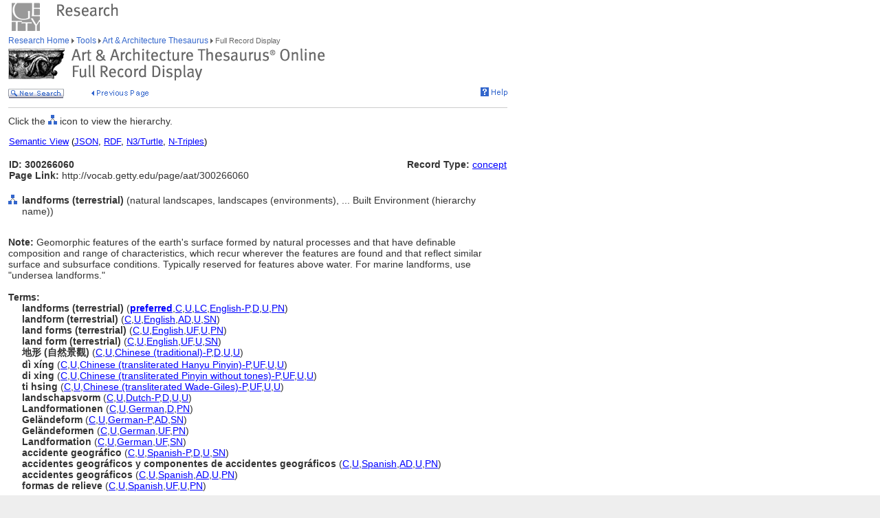

--- FILE ---
content_type: text/html;charset=utf-8
request_url: https://www.getty.edu/vow/AATFullDisplay?find=costume&logic=AND&note=&subjectid=300266060
body_size: 67697
content:



<HTML>
<HEAD>

<TITLE>Art &amp; Architecture Thesaurus Full Record Display (Getty Research)</TITLE>
<meta http-equiv="content-type" content="text/html; charset=utf-8">

<!-- Google Tag Manager -->
<script>(function(w,d,s,l,i){w[l]=w[l]||[];w[l].push({'gtm.start':
new Date().getTime(),event:'gtm.js'});var f=d.getElementsByTagName(s)[0],
j=d.createElement(s),dl=l!='dataLayer'?'&l='+l:'';j.async=true;j.src=
'https://www.googletagmanager.com/gtm.js?id='+i+dl;f.parentNode.insertBefore(j,f);
})(window,document,'script','dataLayer','GTM-NRDC63K');</script>
<!-- End Google Tag Manager -->

<SCRIPT language=JavaScript>
<!--
        rollImage = new Array();
        rollImage[0] = new Image(9,7);
        rollImage[0].src= "/global/images/resrch_blank.gif";
        rollImage[1] = new Image(9,7);
        rollImage[1].src = "/global/images/resrch_arrow.gif";
        rollImage[2] = new Image(9,7);
        rollImage[2].src = "/global/images/resrch_arrow_up.gif";
        rollImage[3] = new Image(9,50);
        rollImage[3].src = "/global/images/resrch_arrow_top.gif";
        rollImage[4] = new Image(9,50);
        rollImage[4].src = "/global/images/resrch_blank_top.gif";

function code_lookup(anchor,flag) {
    win = window.open('../research/tools/vocabularies/aat/AATCodeLookup.html' +
                      '?flag=' + escape(flag) + '#' + anchor,'',
                      'innerwidth=600,width=600,innerheight=280,height=280,' +
                      'scrollbars=1,toolbar=0,' +
                      'location=0,directories=0,status=0,menubar=0,resizable=1');
    win.focus();
}

function tooltip(text) {
    window.status = unescape(text);
    return true;
}

function help_popup() {
    win = window.open("//research/tools/vocabularies/aat/help.html","help_popup",
                      "innerwidth=740,width=740,innerheight=500,height=500," +
                      "scrollbars=1,toolbar=0,location=0,directories=0," +
                      "status=0,menubar=1,resizable=1");
    win.focus();
}

function facet_popup() {
    win = window.open("//research/tools/vocabularies/aat/AATFacetPopup.html","facet_popup",
                      "innerwidth=600,width=600,innerheight=500,height=500," +
                      "scrollbars=1,toolbar=0,location=0,directories=0," +
                      "status=0,menubar=1,resizable=1");
    win.focus();
}

function general_popup(URL,features) { // MCB may2008
    win = window.open(URL,"gen_popup",features);
    win.focus();
}

function image_popup(imgsrc,tombstone,features) { // MCB jan2010
	   var imgtaghtml =  "<img src='vow/" + imgsrc + "' border=0>"
	   tombstone = "<p>"+tombstone+"</p>";
	   win = window.open( "", "img_popup", features); 
	   win.document.write("<html><body>");
	   win.document.write(imgtaghtml);
	   win.document.write(tombstone);
       win.document.write("</body></html>");
/*
       var iWidth = (NS)?window.innerWidth:document.body.clientWidth;  // declase NS global var if not already available
       var iHeight = (NS)?window.innerHeight:document.body.clientHeight; 
       var iWidth = document.images[0].width - iWidth; 
       var iHeight = document.images[0].height - iHeight; 
       win.resizeBy(iWidth, iHeight); 
 */
       win.focus(); 
}; 


// -->
</SCRIPT>
<SCRIPT src="/global/jscript/global.js"></SCRIPT>
<style>a {text-decoration-line:underline; text-decoration-color:blue; color:blue} a:visited {color:purple}</style>
</HEAD>

<BODY BGCOLOR="#FFFFFF" MARGINHEIGHT="0" MARGINWIDTH="0" TOPMARGIN="0" LEFTMARGIN="0" LINK="#3366CC" ALINK="#663399" VLINK="#663399">

<!-- Google Tag Manager (noscript) -->
<noscript><iframe src=https://www.googletagmanager.com/ns.html?id=GTM-NRDC63K
height="0" width="0" style="display:none;visibility:hidden"></iframe></noscript>
<!-- End Google Tag Manager (noscript) -->

<div style="width:100%; background-color:white"><TABLE CELLSPACING="0" CELLPADDING="0" BORDER="0" WIDTH="758">
<tr><td><IMG SRC="/global/images/ghost.gif" ALT="" WIDTH="12" HEIGHT="1" BORDER="0"></td><td valign="top"><A HREF="/"><IMG SRC="/global/images/global_logo_new.gif" ALT="The Getty" WIDTH="50" HEIGHT="50" BORDER="0"></A><IMG SRC="/global/images/ghost.gif" ALT="" WIDTH="20" HEIGHT="50" BORDER="0"><IMG SRC="/global/images/global_header_research.gif" ALT="Research Institute" WIDTH="96" HEIGHT="20" BORDER="0" vspace="5" align="top"></td>
</TR>
<tr>
<TD><IMG SRC="/global/images/ghost.gif" ALT="" WIDTH="1" HEIGHT="1" BORDER="0"></td>
<td valign="top">
<!-- PRINT TABLE -->
<TABLE CELLSPACING="1" CELLPADDING="0" BORDER="0" WIDTH=100%>
<TR>
    <TD><IMG SRC="/global/images/ghost.gif" ALT="" WIDTH="20" HEIGHT="1" BORDER="0"></TD>
    <TD><IMG SRC="/global/images/ghost.gif" ALT="" WIDTH="25" HEIGHT="1" BORDER="0"></TD>
    <TD><IMG SRC="/global/images/ghost.gif" ALT="" WIDTH="25" HEIGHT="1" BORDER="0"></TD>
    <TD><IMG SRC="/global/images/ghost.gif" ALT="" WIDTH="300" HEIGHT="1" BORDER="0"></TD>
    <TD><IMG SRC="/global/images/ghost.gif" ALT="" WIDTH="200" HEIGHT="1" BORDER="0"></TD>
    <TD><IMG SRC="/global/images/ghost.gif" ALT="" WIDTH="20" HEIGHT="1" BORDER="0"></TD>
</TR>

<!-- start breadcrumbs -->
<TR>
	<TD VALIGN="top" colspan="5"><A HREF="/research/" CLASS="nav">Research Home </A>
	<img src="/global/images/global_arrow.gif" width="4" height="7" border="0" alt=""><A HREF="/research/tools/" CLASS="nav"> Tools </A><img src="/global/images/global_arrow.gif" width="4" height="7" border="0" alt=""><A HREF="/research/tools/vocabularies/aat/" CLASS="nav"> Art &amp; Architecture Thesaurus </A><img src="/global/images/global_arrow.gif" width="4" height="7" border="0" alt=""><SPAN CLASS="nav_on"> Full Record Display <br></SPAN>
	</TD>
	<TD><IMG SRC="/global/images/ghost.gif" ALT="" WIDTH="1" HEIGHT="1" BORDER="0"></TD>
</TR>
<!-- end breadcrumbs -->
<tr>
	<td colspan="5"><IMG SRC="/global/images/ghost.gif" ALT="" WIDTH="1" HEIGHT="3" BORDER="0"></td>
	<TD><IMG SRC="/global/images/ghost.gif" ALT="" WIDTH="1" HEIGHT="1" BORDER="0"></TD>
</tr>
<TR>
	<TD VALIGN="top" colspan="5"><img src="/research/tools/vocabularies/images/header_aat_record_display.gif" alt="Art &amp; Architecture Thesaurus Full Record Display" width="461" height="47" border="0"></TD>
	<TD><IMG SRC="/global/images/ghost.gif" ALT="" WIDTH="1" HEIGHT="1" BORDER="0"></TD>
</TR>
<tr>
	<td colspan="5"><IMG SRC="/global/images/ghost.gif" ALT="" WIDTH="1" HEIGHT="10" BORDER="0"></td>
	<TD><IMG SRC="/global/images/ghost.gif" ALT="" WIDTH="1" HEIGHT="1" BORDER="0"></TD>
</tr>
<tr>
	<td valign="top" colspan="4"><A href="/research/tools/vocabularies/aat/?find=costume&logic=AND&note=&page=1"><img src="/global/images/global_new_search.gif" alt="New Search" width="81" height="14" border="0"></A>
        <IMG SRC="/global/images/ghost.gif" WIDTH=30 HEIGHT=1>
        <A HREF="javascript:history.back()"><IMG SRC="/research/tools/vocabularies/images/previous_page.gif" WIDTH=90 HEIGHT=14 BORDER=0 ALT="Previous Page"></A></td>
	<td valign="top" align="right"><A HREF="javascript:help_popup()"><img src="/global/images/global_help.gif" alt="Help" width="39" height="13" border="0"></A></td>
</tr>

<tr>
	<td colspan="5"><IMG SRC="/global/images/ghost.gif" ALT="" WIDTH="1" HEIGHT="10" BORDER="0"></td>
	<TD><IMG SRC="/global/images/ghost.gif" ALT="" WIDTH="1" HEIGHT="1" BORDER="0"></TD>
</tr>
<tr>
	<td colspan="5" bgcolor="#cccccc"><IMG SRC="/global/images/ghost.gif" ALT="" WIDTH="1" HEIGHT="1" BORDER="0"></td>
	<TD><IMG SRC="/global/images/ghost.gif" ALT="" WIDTH="1" HEIGHT="1" BORDER="0"></TD>
</tr>
<tr>
	<td colspan="5"><IMG SRC="/global/images/ghost.gif" ALT="" WIDTH="1" HEIGHT="10" BORDER="0"></td>
	<TD><IMG SRC="/global/images/ghost.gif" ALT="" WIDTH="1" HEIGHT="1" BORDER="0"></TD>
</tr>
<TR>
        <TD COLSPAN=5><P>Click the <IMG SRC='/global/images/global_hierarchy.gif' WIDTH=13 HEIGHT=14> icon to view the hierarchy.</P></TD>
</TR>

<tr><td colspan="5"><table width="100%"><tr><td colspan="3" style="vertical-align:bottom;font-family:arial;font-size:13" align="left"><A HREF="https://vocab.getty.edu/aat/300266060"><u>Semantic View</u></A>&nbsp;(<A HREF="https://vocab.getty.edu/aat/300266060.json"><u>JSON</u></A>,&nbsp;<A HREF="https://vocab.getty.edu/aat/300266060.rdf"><u>RDF</u></A>,&nbsp;<A HREF="https://vocab.getty.edu/aat/300266060.ttl"><u>N3/Turtle</u></A>,&nbsp;<A HREF="https://vocab.getty.edu/aat/300266060.nt"><u>N-Triples</u></A>)</td></tr><tr><TD COLSPAN=3 NOWRAP><SPAN CLASS=page><BR><B>ID: 300266060</B><BR><B>Page Link:</B> http://vocab.getty.edu/page/aat/300266060</SPAN><BR>&nbsp;</TD>
<TD ALIGN=RIGHT VALIGN=TOP NOWRAP COLSPAN=2><SPAN CLASS=page><BR><B>Record Type:</B> <A HREF="javascript:code_lookup('record_type','RTC')">concept</A></SPAN></TD>
</TR></table></td></tr>
<TR>
<TD VALIGN=TOP><A HREF="AATHierarchy?find=costume&logic=AND&note=&page=1&subjectid=300266060"><IMG SRC="/global/images/global_hierarchy.gif" WIDTH=13 HEIGHT=14 BORDER=0></A></TD>
<TD COLSPAN=4 VALIGN=BOTTOM><SPAN CLASS=page><B>landforms (terrestrial)</B> (natural landscapes, landscapes (environments), ... Built Environment (hierarchy name))</SPAN></TD></TR>
<TR><TD><P>&nbsp;</P></TD></TR>
<TR>
<TD COLSPAN=5><SPAN CLASS=page><B>Note: </B>Geomorphic features of the earth's surface formed by natural processes and that have definable composition and range of characteristics, which recur wherever the features are found and that reflect similar surface and subsurface conditions. Typically reserved for features above water. For marine landforms, use "undersea landforms."<BR>&nbsp;</SPAN></TD></TR>
<TR>
<TD COLSPAN=3><SPAN CLASS=page><B>Terms:</B></SPAN></TD></TR>
<TR><TD></TD><TD COLSPAN=4><TABLE CELLSPACING=1 CELLPADDING=0 BORDER=0>
<TR VALIGN=top><TD VALIGN=TOP><SPAN CLASS=page><NOBR><B>landforms (terrestrial) </B> (<A HREF='javascript:code_lookup("preferred","")' onMouseOver='return tooltip("Preferred Term")' onMouseOut="return tooltip('')"><B>preferred</B></A>,<A HREF='javascript:code_lookup("historical","HC")' onMouseOver='return tooltip("Historical flag: Current")' onMouseOut="return tooltip('')">C</A>,<A HREF='javascript:code_lookup("vernacular","VU")' onMouseOver='return tooltip("Vernacular flag: Undetermined")' onMouseOut="return tooltip('')">U</A>,<A HREF='javascript:code_lookup("aacr2","AY")' onMouseOver='return tooltip("AACR2")' onMouseOut="return tooltip('')">LC</A>,<A HREF='javascript:code_lookup("language","English-Preferred")' onMouseOver='return tooltip("Language of the Term: English-Preferred")' onMouseOut="return tooltip('')">English-P</A>,<A HREF='javascript:code_lookup("term_type","TD")' onMouseOver='return tooltip("Term Type flag: Descriptor")' onMouseOut="return tooltip('')">D</A>,<A HREF='javascript:code_lookup("status","U")' onMouseOver="return tooltip('Language Status: Undetermined')" onMouseOut="return tooltip('')">U</A>,<A HREF='javascript:code_lookup("xpos","XPN")' onMouseOver="return tooltip('Part of Speech: Plural Noun')" onMouseOut="return tooltip('')">PN</A>)</NOBR>
</SPAN></TD></TR>
<TR VALIGN=top><TD VALIGN=TOP><SPAN CLASS=page><NOBR><B>landform (terrestrial) </B> (<A HREF='javascript:code_lookup("historical","HC")' onMouseOver='return tooltip("Historical flag: Current")' onMouseOut="return tooltip('')">C</A>,<A HREF='javascript:code_lookup("vernacular","VU")' onMouseOver='return tooltip("Vernacular flag: Undetermined")' onMouseOut="return tooltip('')">U</A>,<A HREF='javascript:code_lookup("language","English")' onMouseOver='return tooltip("Language of the Term: English")' onMouseOut="return tooltip('')">English</A>,<A HREF='javascript:code_lookup("term_type","TAD")' onMouseOver='return tooltip("Term Type flag: Alternate descriptor")' onMouseOut="return tooltip('')">AD</A>,<A HREF='javascript:code_lookup("status","U")' onMouseOver="return tooltip('Language Status: Undetermined')" onMouseOut="return tooltip('')">U</A>,<A HREF='javascript:code_lookup("xpos","XSN")' onMouseOver="return tooltip('Part of Speech: Singular Noun')" onMouseOut="return tooltip('')">SN</A>)</NOBR>
</SPAN></TD></TR>
<TR VALIGN=top><TD VALIGN=TOP><SPAN CLASS=page><NOBR><B>land forms (terrestrial) </B> (<A HREF='javascript:code_lookup("historical","HC")' onMouseOver='return tooltip("Historical flag: Current")' onMouseOut="return tooltip('')">C</A>,<A HREF='javascript:code_lookup("vernacular","VU")' onMouseOver='return tooltip("Vernacular flag: Undetermined")' onMouseOut="return tooltip('')">U</A>,<A HREF='javascript:code_lookup("language","English")' onMouseOver='return tooltip("Language of the Term: English")' onMouseOut="return tooltip('')">English</A>,<A HREF='javascript:code_lookup("term_type","TUF")' onMouseOver='return tooltip("Term Type flag: \"Use for\" term")' onMouseOut="return tooltip('')">UF</A>,<A HREF='javascript:code_lookup("status","U")' onMouseOver="return tooltip('Language Status: Undetermined')" onMouseOut="return tooltip('')">U</A>,<A HREF='javascript:code_lookup("xpos","XPN")' onMouseOver="return tooltip('Part of Speech: Plural Noun')" onMouseOut="return tooltip('')">PN</A>)</NOBR>
</SPAN></TD></TR>
<TR VALIGN=top><TD VALIGN=TOP><SPAN CLASS=page><NOBR><B>land form (terrestrial) </B> (<A HREF='javascript:code_lookup("historical","HC")' onMouseOver='return tooltip("Historical flag: Current")' onMouseOut="return tooltip('')">C</A>,<A HREF='javascript:code_lookup("vernacular","VU")' onMouseOver='return tooltip("Vernacular flag: Undetermined")' onMouseOut="return tooltip('')">U</A>,<A HREF='javascript:code_lookup("language","English")' onMouseOver='return tooltip("Language of the Term: English")' onMouseOut="return tooltip('')">English</A>,<A HREF='javascript:code_lookup("term_type","TUF")' onMouseOver='return tooltip("Term Type flag: \"Use for\" term")' onMouseOut="return tooltip('')">UF</A>,<A HREF='javascript:code_lookup("status","U")' onMouseOver="return tooltip('Language Status: Undetermined')" onMouseOut="return tooltip('')">U</A>,<A HREF='javascript:code_lookup("xpos","XSN")' onMouseOver="return tooltip('Part of Speech: Singular Noun')" onMouseOut="return tooltip('')">SN</A>)</NOBR>
</SPAN></TD></TR>
<TR VALIGN=top><TD VALIGN=TOP><SPAN CLASS=page><NOBR><B>地形 (自然景觀) </B> (<A HREF='javascript:code_lookup("historical","HC")' onMouseOver='return tooltip("Historical flag: Current")' onMouseOut="return tooltip('')">C</A>,<A HREF='javascript:code_lookup("vernacular","VU")' onMouseOver='return tooltip("Vernacular flag: Undetermined")' onMouseOut="return tooltip('')">U</A>,<A HREF='javascript:code_lookup("language","Chinese (traditional)-Preferred")' onMouseOver='return tooltip("Language of the Term: Chinese (traditional)-Preferred")' onMouseOut="return tooltip('')">Chinese (traditional)-P</A>,<A HREF='javascript:code_lookup("term_type","TD")' onMouseOver='return tooltip("Term Type flag: Descriptor")' onMouseOut="return tooltip('')">D</A>,<A HREF='javascript:code_lookup("status","U")' onMouseOver="return tooltip('Language Status: Undetermined')" onMouseOut="return tooltip('')">U</A>,<A HREF='javascript:code_lookup("xpos","XU")' onMouseOver="return tooltip('Part of Speech: Undetermined')" onMouseOut="return tooltip('')">U</A>)</NOBR>
</SPAN></TD></TR>
<TR VALIGN=top><TD VALIGN=TOP><SPAN CLASS=page><NOBR><B>dì xíng</B> (<A HREF='javascript:code_lookup("historical","HC")' onMouseOver='return tooltip("Historical flag: Current")' onMouseOut="return tooltip('')">C</A>,<A HREF='javascript:code_lookup("vernacular","VU")' onMouseOver='return tooltip("Vernacular flag: Undetermined")' onMouseOut="return tooltip('')">U</A>,<A HREF='javascript:code_lookup("language","Chinese (transliterated Hanyu Pinyin)-Preferred")' onMouseOver='return tooltip("Language of the Term: Chinese (transliterated Hanyu Pinyin)-Preferred")' onMouseOut="return tooltip('')">Chinese (transliterated Hanyu Pinyin)-P</A>,<A HREF='javascript:code_lookup("term_type","TUF")' onMouseOver='return tooltip("Term Type flag: \"Use for\" term")' onMouseOut="return tooltip('')">UF</A>,<A HREF='javascript:code_lookup("status","U")' onMouseOver="return tooltip('Language Status: Undetermined')" onMouseOut="return tooltip('')">U</A>,<A HREF='javascript:code_lookup("xpos","XU")' onMouseOver="return tooltip('Part of Speech: Undetermined')" onMouseOut="return tooltip('')">U</A>)</NOBR>
</SPAN></TD></TR>
<TR VALIGN=top><TD VALIGN=TOP><SPAN CLASS=page><NOBR><B>di xing</B> (<A HREF='javascript:code_lookup("historical","HC")' onMouseOver='return tooltip("Historical flag: Current")' onMouseOut="return tooltip('')">C</A>,<A HREF='javascript:code_lookup("vernacular","VU")' onMouseOver='return tooltip("Vernacular flag: Undetermined")' onMouseOut="return tooltip('')">U</A>,<A HREF='javascript:code_lookup("language","Chinese (transliterated Pinyin without tones)-Preferred")' onMouseOver='return tooltip("Language of the Term: Chinese (transliterated Pinyin without tones)-Preferred")' onMouseOut="return tooltip('')">Chinese (transliterated Pinyin without tones)-P</A>,<A HREF='javascript:code_lookup("term_type","TUF")' onMouseOver='return tooltip("Term Type flag: \"Use for\" term")' onMouseOut="return tooltip('')">UF</A>,<A HREF='javascript:code_lookup("status","U")' onMouseOver="return tooltip('Language Status: Undetermined')" onMouseOut="return tooltip('')">U</A>,<A HREF='javascript:code_lookup("xpos","XU")' onMouseOver="return tooltip('Part of Speech: Undetermined')" onMouseOut="return tooltip('')">U</A>)</NOBR>
</SPAN></TD></TR>
<TR VALIGN=top><TD VALIGN=TOP><SPAN CLASS=page><NOBR><B>ti hsing</B> (<A HREF='javascript:code_lookup("historical","HC")' onMouseOver='return tooltip("Historical flag: Current")' onMouseOut="return tooltip('')">C</A>,<A HREF='javascript:code_lookup("vernacular","VU")' onMouseOver='return tooltip("Vernacular flag: Undetermined")' onMouseOut="return tooltip('')">U</A>,<A HREF='javascript:code_lookup("language","Chinese (transliterated Wade-Giles)-Preferred")' onMouseOver='return tooltip("Language of the Term: Chinese (transliterated Wade-Giles)-Preferred")' onMouseOut="return tooltip('')">Chinese (transliterated Wade-Giles)-P</A>,<A HREF='javascript:code_lookup("term_type","TUF")' onMouseOver='return tooltip("Term Type flag: \"Use for\" term")' onMouseOut="return tooltip('')">UF</A>,<A HREF='javascript:code_lookup("status","U")' onMouseOver="return tooltip('Language Status: Undetermined')" onMouseOut="return tooltip('')">U</A>,<A HREF='javascript:code_lookup("xpos","XU")' onMouseOver="return tooltip('Part of Speech: Undetermined')" onMouseOut="return tooltip('')">U</A>)</NOBR>
</SPAN></TD></TR>
<TR VALIGN=top><TD VALIGN=TOP><SPAN CLASS=page><NOBR><B>landschapsvorm</B> (<A HREF='javascript:code_lookup("historical","HC")' onMouseOver='return tooltip("Historical flag: Current")' onMouseOut="return tooltip('')">C</A>,<A HREF='javascript:code_lookup("vernacular","VU")' onMouseOver='return tooltip("Vernacular flag: Undetermined")' onMouseOut="return tooltip('')">U</A>,<A HREF='javascript:code_lookup("language","Dutch-Preferred")' onMouseOver='return tooltip("Language of the Term: Dutch-Preferred")' onMouseOut="return tooltip('')">Dutch-P</A>,<A HREF='javascript:code_lookup("term_type","TD")' onMouseOver='return tooltip("Term Type flag: Descriptor")' onMouseOut="return tooltip('')">D</A>,<A HREF='javascript:code_lookup("status","U")' onMouseOver="return tooltip('Language Status: Undetermined')" onMouseOut="return tooltip('')">U</A>,<A HREF='javascript:code_lookup("xpos","XU")' onMouseOver="return tooltip('Part of Speech: Undetermined')" onMouseOut="return tooltip('')">U</A>)</NOBR>
</SPAN></TD></TR>
<TR VALIGN=top><TD VALIGN=TOP><SPAN CLASS=page><NOBR><B>Landformationen</B> (<A HREF='javascript:code_lookup("historical","HC")' onMouseOver='return tooltip("Historical flag: Current")' onMouseOut="return tooltip('')">C</A>,<A HREF='javascript:code_lookup("vernacular","VU")' onMouseOver='return tooltip("Vernacular flag: Undetermined")' onMouseOut="return tooltip('')">U</A>,<A HREF='javascript:code_lookup("language","German")' onMouseOver='return tooltip("Language of the Term: German")' onMouseOut="return tooltip('')">German</A>,<A HREF='javascript:code_lookup("term_type","TD")' onMouseOver='return tooltip("Term Type flag: Descriptor")' onMouseOut="return tooltip('')">D</A>,<A HREF='javascript:code_lookup("xpos","XPN")' onMouseOver="return tooltip('Part of Speech: Plural Noun')" onMouseOut="return tooltip('')">PN</A>)</NOBR>
</SPAN></TD></TR>
<TR VALIGN=top><TD VALIGN=TOP><SPAN CLASS=page><NOBR><B>Geländeform</B> (<A HREF='javascript:code_lookup("historical","HC")' onMouseOver='return tooltip("Historical flag: Current")' onMouseOut="return tooltip('')">C</A>,<A HREF='javascript:code_lookup("vernacular","VU")' onMouseOver='return tooltip("Vernacular flag: Undetermined")' onMouseOut="return tooltip('')">U</A>,<A HREF='javascript:code_lookup("language","German-Preferred")' onMouseOver='return tooltip("Language of the Term: German-Preferred")' onMouseOut="return tooltip('')">German-P</A>,<A HREF='javascript:code_lookup("term_type","TAD")' onMouseOver='return tooltip("Term Type flag: Alternate descriptor")' onMouseOut="return tooltip('')">AD</A>,<A HREF='javascript:code_lookup("xpos","XSN")' onMouseOver="return tooltip('Part of Speech: Singular Noun')" onMouseOut="return tooltip('')">SN</A>)</NOBR>
</SPAN></TD></TR>
<TR VALIGN=top><TD VALIGN=TOP><SPAN CLASS=page><NOBR><B>Geländeformen</B> (<A HREF='javascript:code_lookup("historical","HC")' onMouseOver='return tooltip("Historical flag: Current")' onMouseOut="return tooltip('')">C</A>,<A HREF='javascript:code_lookup("vernacular","VU")' onMouseOver='return tooltip("Vernacular flag: Undetermined")' onMouseOut="return tooltip('')">U</A>,<A HREF='javascript:code_lookup("language","German")' onMouseOver='return tooltip("Language of the Term: German")' onMouseOut="return tooltip('')">German</A>,<A HREF='javascript:code_lookup("term_type","TUF")' onMouseOver='return tooltip("Term Type flag: \"Use for\" term")' onMouseOut="return tooltip('')">UF</A>,<A HREF='javascript:code_lookup("xpos","XPN")' onMouseOver="return tooltip('Part of Speech: Plural Noun')" onMouseOut="return tooltip('')">PN</A>)</NOBR>
</SPAN></TD></TR>
<TR VALIGN=top><TD VALIGN=TOP><SPAN CLASS=page><NOBR><B>Landformation</B> (<A HREF='javascript:code_lookup("historical","HC")' onMouseOver='return tooltip("Historical flag: Current")' onMouseOut="return tooltip('')">C</A>,<A HREF='javascript:code_lookup("vernacular","VU")' onMouseOver='return tooltip("Vernacular flag: Undetermined")' onMouseOut="return tooltip('')">U</A>,<A HREF='javascript:code_lookup("language","German")' onMouseOver='return tooltip("Language of the Term: German")' onMouseOut="return tooltip('')">German</A>,<A HREF='javascript:code_lookup("term_type","TUF")' onMouseOver='return tooltip("Term Type flag: \"Use for\" term")' onMouseOut="return tooltip('')">UF</A>,<A HREF='javascript:code_lookup("xpos","XSN")' onMouseOver="return tooltip('Part of Speech: Singular Noun')" onMouseOut="return tooltip('')">SN</A>)</NOBR>
</SPAN></TD></TR>
<TR VALIGN=top><TD VALIGN=TOP><SPAN CLASS=page><NOBR><B>accidente geográfico</B> (<A HREF='javascript:code_lookup("historical","HC")' onMouseOver='return tooltip("Historical flag: Current")' onMouseOut="return tooltip('')">C</A>,<A HREF='javascript:code_lookup("vernacular","VU")' onMouseOver='return tooltip("Vernacular flag: Undetermined")' onMouseOut="return tooltip('')">U</A>,<A HREF='javascript:code_lookup("language","Spanish-Preferred")' onMouseOver='return tooltip("Language of the Term: Spanish-Preferred")' onMouseOut="return tooltip('')">Spanish-P</A>,<A HREF='javascript:code_lookup("term_type","TD")' onMouseOver='return tooltip("Term Type flag: Descriptor")' onMouseOut="return tooltip('')">D</A>,<A HREF='javascript:code_lookup("status","U")' onMouseOver="return tooltip('Language Status: Undetermined')" onMouseOut="return tooltip('')">U</A>,<A HREF='javascript:code_lookup("xpos","XSN")' onMouseOver="return tooltip('Part of Speech: Singular Noun')" onMouseOut="return tooltip('')">SN</A>)</NOBR>
</SPAN></TD></TR>
<TR VALIGN=top><TD VALIGN=TOP><SPAN CLASS=page><NOBR><B>accidentes geográficos y componentes de accidentes geográficos</B> (<A HREF='javascript:code_lookup("historical","HC")' onMouseOver='return tooltip("Historical flag: Current")' onMouseOut="return tooltip('')">C</A>,<A HREF='javascript:code_lookup("vernacular","VU")' onMouseOver='return tooltip("Vernacular flag: Undetermined")' onMouseOut="return tooltip('')">U</A>,<A HREF='javascript:code_lookup("language","Spanish")' onMouseOver='return tooltip("Language of the Term: Spanish")' onMouseOut="return tooltip('')">Spanish</A>,<A HREF='javascript:code_lookup("term_type","TAD")' onMouseOver='return tooltip("Term Type flag: Alternate descriptor")' onMouseOut="return tooltip('')">AD</A>,<A HREF='javascript:code_lookup("status","U")' onMouseOver="return tooltip('Language Status: Undetermined')" onMouseOut="return tooltip('')">U</A>,<A HREF='javascript:code_lookup("xpos","XPN")' onMouseOver="return tooltip('Part of Speech: Plural Noun')" onMouseOut="return tooltip('')">PN</A>)</NOBR>
</SPAN></TD></TR>
<TR VALIGN=top><TD VALIGN=TOP><SPAN CLASS=page><NOBR><B>accidentes geográficos</B> (<A HREF='javascript:code_lookup("historical","HC")' onMouseOver='return tooltip("Historical flag: Current")' onMouseOut="return tooltip('')">C</A>,<A HREF='javascript:code_lookup("vernacular","VU")' onMouseOver='return tooltip("Vernacular flag: Undetermined")' onMouseOut="return tooltip('')">U</A>,<A HREF='javascript:code_lookup("language","Spanish")' onMouseOver='return tooltip("Language of the Term: Spanish")' onMouseOut="return tooltip('')">Spanish</A>,<A HREF='javascript:code_lookup("term_type","TAD")' onMouseOver='return tooltip("Term Type flag: Alternate descriptor")' onMouseOut="return tooltip('')">AD</A>,<A HREF='javascript:code_lookup("status","U")' onMouseOver="return tooltip('Language Status: Undetermined')" onMouseOut="return tooltip('')">U</A>,<A HREF='javascript:code_lookup("xpos","XPN")' onMouseOver="return tooltip('Part of Speech: Plural Noun')" onMouseOut="return tooltip('')">PN</A>)</NOBR>
</SPAN></TD></TR>
<TR VALIGN=top><TD VALIGN=TOP><SPAN CLASS=page><NOBR><B>formas de relieve</B> (<A HREF='javascript:code_lookup("historical","HC")' onMouseOver='return tooltip("Historical flag: Current")' onMouseOut="return tooltip('')">C</A>,<A HREF='javascript:code_lookup("vernacular","VU")' onMouseOver='return tooltip("Vernacular flag: Undetermined")' onMouseOut="return tooltip('')">U</A>,<A HREF='javascript:code_lookup("language","Spanish")' onMouseOver='return tooltip("Language of the Term: Spanish")' onMouseOut="return tooltip('')">Spanish</A>,<A HREF='javascript:code_lookup("term_type","TUF")' onMouseOver='return tooltip("Term Type flag: \"Use for\" term")' onMouseOut="return tooltip('')">UF</A>,<A HREF='javascript:code_lookup("status","U")' onMouseOver="return tooltip('Language Status: Undetermined')" onMouseOut="return tooltip('')">U</A>,<A HREF='javascript:code_lookup("xpos","XPN")' onMouseOver="return tooltip('Part of Speech: Plural Noun')" onMouseOut="return tooltip('')">PN</A>)</NOBR>
</SPAN></TD></TR>
</TABLE></TD></TR>
<TR>
<TD COLSPAN=5 NOWRAP><SPAN CLASS=page><BR><B>Facet/Hierarchy Code:</B> &nbsp;<A HREF="javascript:facet_popup()" onMouseOver='return tooltip("Facet/Hierarchy Code: V.RD")' onMouseOut='return tooltip("")'>V.RD</A></SPAN></TD></TR>
<TR>
<TD COLSPAN=5><SPAN CLASS=page><BR><B>Hierarchical Position:</B></SPAN><BR><IMG SRC='/global/images/ghost.gif' WIDTH=1 HEIGHT=3></TD></TR>
<TR><TD></TD>
<TD VALIGN=top><A HREF="AATHierarchy?find=costume&logic=AND&note=&page=1&subjectid=300264092"><IMG SRC='/global/images/global_hierarchy.gif' BORDER=0 ALT="Hierarchy of Objects Facet" WIDTH=13 HEIGHT=14></A><BR><IMG SRC='/global/images/ghost.gif' WIDTH=1 HEIGHT=3></TD>
<TD VALIGN=top COLSPAN=3 NOWRAP><SPAN CLASS=page><A HREF="AATFullDisplay?find=costume&logic=AND&note=&page=1&subjectid=300264092">Objects Facet</A> </TD></TR>
<TR><TD></TD>
<TD VALIGN=top><A HREF="AATHierarchy?find=costume&logic=AND&note=&page=1&subjectid=300264550"><IMG SRC='/global/images/global_hierarchy.gif' BORDER=0 ALT="Hierarchy of Built Environment (hierarchy name)" WIDTH=13 HEIGHT=14></A><BR><IMG SRC='/global/images/ghost.gif' WIDTH=1 HEIGHT=3></TD>
<TD VALIGN=top COLSPAN=3 NOWRAP><SPAN CLASS=page>....&nbsp;<A HREF="AATFullDisplay?find=costume&logic=AND&note=&page=1&subjectid=300264550">Built Environment (hierarchy name)</A> (<A HREF='javascript:code_lookup("rel_type","RG")' onMouseOver="return tooltip('Hierarchy Relationship Type: Genus/Species-BTG')" onMouseOut="return tooltip('')">G</A>) </TD></TR>
<TR><TD></TD>
<TD VALIGN=top><A HREF="AATHierarchy?find=costume&logic=AND&note=&page=1&subjectid=300008346"><IMG SRC='/global/images/global_hierarchy.gif' BORDER=0 ALT="Hierarchy of Settlements and Landscapes (hierarchy name)" WIDTH=13 HEIGHT=14></A><BR><IMG SRC='/global/images/ghost.gif' WIDTH=1 HEIGHT=3></TD>
<TD VALIGN=top COLSPAN=3 NOWRAP><SPAN CLASS=page>........&nbsp;<A HREF="AATFullDisplay?find=costume&logic=AND&note=&page=1&subjectid=300008346">Settlements and Landscapes (hierarchy name)</A> (<A HREF='javascript:code_lookup("rel_type","RG")' onMouseOver="return tooltip('Hierarchy Relationship Type: Genus/Species-BTG')" onMouseOut="return tooltip('')">G</A>) </TD></TR>
<TR><TD></TD>
<TD VALIGN=top><A HREF="AATHierarchy?find=costume&logic=AND&note=&page=1&subjectid=300008626"><IMG SRC='/global/images/global_hierarchy.gif' BORDER=0 ALT="Hierarchy of landscapes (environments)" WIDTH=13 HEIGHT=14></A><BR><IMG SRC='/global/images/ghost.gif' WIDTH=1 HEIGHT=3></TD>
<TD VALIGN=top COLSPAN=3 NOWRAP><SPAN CLASS=page>............&nbsp;<A HREF="AATFullDisplay?find=costume&logic=AND&note=&page=1&subjectid=300008626">landscapes (environments)</A> (<A HREF='javascript:code_lookup("rel_type","RG")' onMouseOver="return tooltip('Hierarchy Relationship Type: Genus/Species-BTG')" onMouseOut="return tooltip('')">G</A>) </TD></TR>
<TR><TD></TD>
<TD VALIGN=top><A HREF="AATHierarchy?find=costume&logic=AND&note=&page=1&subjectid=300132294"><IMG SRC='/global/images/global_hierarchy.gif' BORDER=0 ALT="Hierarchy of natural landscapes" WIDTH=13 HEIGHT=14></A><BR><IMG SRC='/global/images/ghost.gif' WIDTH=1 HEIGHT=3></TD>
<TD VALIGN=top COLSPAN=3 NOWRAP><SPAN CLASS=page>................&nbsp;<A HREF="AATFullDisplay?find=costume&logic=AND&note=&page=1&subjectid=300132294">natural landscapes</A> (<A HREF='javascript:code_lookup("rel_type","RG")' onMouseOver="return tooltip('Hierarchy Relationship Type: Genus/Species-BTG')" onMouseOut="return tooltip('')">G</A>) </TD></TR>
<TR><TD></TD>
<TD VALIGN=top><A HREF="AATHierarchy?find=costume&logic=AND&note=&page=1&subjectid=300266060"><IMG SRC='/global/images/global_hierarchy.gif' BORDER=0 ALT="Hierarchy of landforms (terrestrial)" WIDTH=13 HEIGHT=14></A><BR><IMG SRC='/global/images/ghost.gif' WIDTH=1 HEIGHT=3></TD>
<TD VALIGN=top COLSPAN=3 NOWRAP><SPAN CLASS=page>....................&nbsp;<A HREF="AATFullDisplay?find=costume&logic=AND&note=&page=1&subjectid=300266060">landforms (terrestrial)</A> (<A HREF='javascript:code_lookup("rel_type","RG")' onMouseOver="return tooltip('Hierarchy Relationship Type: Genus/Species-BTG')" onMouseOut="return tooltip('')">G</A>) </TD></TR>
<TR>
<TD COLSPAN=5><SPAN CLASS=page><BR><B>Additional Parents:</B></SPAN><BR><IMG SRC='/global/images/ghost.gif' WIDTH=1 HEIGHT=3></TD></TR>
<TR><TD></TD>
<TD VALIGN=top><A HREF="AATHierarchy?find=costume&logic=AND&note=&page=1&subjectid=300264086"><IMG SRC='/global/images/global_hierarchy.gif' BORDER=0 ALT="Hierarchy of Associated Concepts Facet" WIDTH=13 HEIGHT=14></A><BR><IMG SRC='/global/images/ghost.gif' WIDTH=1 HEIGHT=3></TD>
<TD VALIGN=top COLSPAN=3 NOWRAP><SPAN CLASS=page><A HREF="AATFullDisplay?find=costume&logic=AND&note=&page=1&subjectid=300264086">Associated Concepts Facet</A> </TD></TR>
<TR><TD></TD>
<TD VALIGN=top><A HREF="AATHierarchy?find=costume&logic=AND&note=&page=1&subjectid=300055126"><IMG SRC='/global/images/global_hierarchy.gif' BORDER=0 ALT="Hierarchy of Associated Concepts (hierarchy name)" WIDTH=13 HEIGHT=14></A><BR><IMG SRC='/global/images/ghost.gif' WIDTH=1 HEIGHT=3></TD>
<TD VALIGN=top COLSPAN=3 NOWRAP><SPAN CLASS=page>....&nbsp;<A HREF="AATFullDisplay?find=costume&logic=AND&note=&page=1&subjectid=300055126">Associated Concepts (hierarchy name)</A> (<A HREF='javascript:code_lookup("rel_type","RG")' onMouseOver="return tooltip('Hierarchy Relationship Type: Genus/Species-BTG')" onMouseOut="return tooltip('')">G</A>) </TD></TR>
<TR><TD></TD>
<TD VALIGN=top><A HREF="AATHierarchy?find=costume&logic=AND&note=&page=1&subjectid=300056006"><IMG SRC='/global/images/global_hierarchy.gif' BORDER=0 ALT="Hierarchy of scientific concepts" WIDTH=13 HEIGHT=14></A><BR><IMG SRC='/global/images/ghost.gif' WIDTH=1 HEIGHT=3></TD>
<TD VALIGN=top COLSPAN=3 NOWRAP><SPAN CLASS=page>........&nbsp;<A HREF="AATFullDisplay?find=costume&logic=AND&note=&page=1&subjectid=300056006">scientific concepts</A> (<A HREF='javascript:code_lookup("rel_type","RG")' onMouseOver="return tooltip('Hierarchy Relationship Type: Genus/Species-BTG')" onMouseOut="return tooltip('')">G</A>) </TD></TR>
<TR><TD></TD>
<TD VALIGN=top><A HREF="AATHierarchy?find=costume&logic=AND&note=&page=1&subjectid=300065446"><IMG SRC='/global/images/global_hierarchy.gif' BORDER=0 ALT="Hierarchy of physical sciences concepts" WIDTH=13 HEIGHT=14></A><BR><IMG SRC='/global/images/ghost.gif' WIDTH=1 HEIGHT=3></TD>
<TD VALIGN=top COLSPAN=3 NOWRAP><SPAN CLASS=page>............&nbsp;<A HREF="AATFullDisplay?find=costume&logic=AND&note=&page=1&subjectid=300065446">physical sciences concepts</A> (<A HREF='javascript:code_lookup("rel_type","RG")' onMouseOver="return tooltip('Hierarchy Relationship Type: Genus/Species-BTG')" onMouseOut="return tooltip('')">G</A>) </TD></TR>
<TR><TD></TD>
<TD VALIGN=top><A HREF="AATHierarchy?find=costume&logic=AND&note=&page=1&subjectid=300068654"><IMG SRC='/global/images/global_hierarchy.gif' BORDER=0 ALT="Hierarchy of earth sciences concepts" WIDTH=13 HEIGHT=14></A><BR><IMG SRC='/global/images/ghost.gif' WIDTH=1 HEIGHT=3></TD>
<TD VALIGN=top COLSPAN=3 NOWRAP><SPAN CLASS=page>................&nbsp;<A HREF="AATFullDisplay?find=costume&logic=AND&note=&page=1&subjectid=300068654">earth sciences concepts</A> (<A HREF='javascript:code_lookup("rel_type","RG")' onMouseOver="return tooltip('Hierarchy Relationship Type: Genus/Species-BTG')" onMouseOut="return tooltip('')">G</A>) </TD></TR>
<TR><TD></TD>
<TD VALIGN=top><A HREF="AATHierarchy?find=costume&logic=AND&note=&page=1&subjectid=300343839"><IMG SRC='/global/images/global_hierarchy.gif' BORDER=0 ALT="Hierarchy of earth features" WIDTH=13 HEIGHT=14></A><BR><IMG SRC='/global/images/ghost.gif' WIDTH=1 HEIGHT=3></TD>
<TD VALIGN=top COLSPAN=3 NOWRAP><SPAN CLASS=page>....................&nbsp;<A HREF="AATFullDisplay?find=costume&logic=AND&note=&page=1&subjectid=300343839">earth features</A> (<A HREF='javascript:code_lookup("rel_type","RG")' onMouseOver="return tooltip('Hierarchy Relationship Type: Genus/Species-BTG')" onMouseOut="return tooltip('')">G</A>) </TD></TR>
<TR><TD></TD>
<TD VALIGN=top><A HREF="AATHierarchy?find=costume&logic=AND&note=&page=1&subjectid=300387105"><IMG SRC='/global/images/global_hierarchy.gif' BORDER=0 ALT="Hierarchy of physical features" WIDTH=13 HEIGHT=14></A><BR><IMG SRC='/global/images/ghost.gif' WIDTH=1 HEIGHT=3></TD>
<TD VALIGN=top COLSPAN=3 NOWRAP><SPAN CLASS=page>........................&nbsp;<A HREF="AATFullDisplay?find=costume&logic=AND&note=&page=1&subjectid=300387105">physical features</A> (<A HREF='javascript:code_lookup("rel_type","RG")' onMouseOver="return tooltip('Hierarchy Relationship Type: Genus/Species-BTG')" onMouseOut="return tooltip('')">G</A>) </TD></TR>
<TR><TD></TD>
<TD VALIGN=top><A HREF="AATHierarchy?find=costume&logic=AND&note=&page=1&subjectid=300387698"><IMG SRC='/global/images/global_hierarchy.gif' BORDER=0 ALT="Hierarchy of hypsographic features" WIDTH=13 HEIGHT=14></A><BR><IMG SRC='/global/images/ghost.gif' WIDTH=1 HEIGHT=3></TD>
<TD VALIGN=top COLSPAN=3 NOWRAP><SPAN CLASS=page>............................&nbsp;<A HREF="AATFullDisplay?find=costume&logic=AND&note=&page=1&subjectid=300387698">hypsographic features</A> (<A HREF='javascript:code_lookup("rel_type","RG")' onMouseOver="return tooltip('Hierarchy Relationship Type: Genus/Species-BTG')" onMouseOut="return tooltip('')">G</A>) </TD></TR>
<TR><TD></TD>
<TD VALIGN=top><A HREF="AATHierarchy?find=costume&logic=AND&note=&page=1&subjectid=300387653"><IMG SRC='/global/images/global_hierarchy.gif' BORDER=0 ALT="Hierarchy of terrestrial features (natural)" WIDTH=13 HEIGHT=14></A><BR><IMG SRC='/global/images/ghost.gif' WIDTH=1 HEIGHT=3></TD>
<TD VALIGN=top COLSPAN=3 NOWRAP><SPAN CLASS=page>................................&nbsp;<A HREF="AATFullDisplay?find=costume&logic=AND&note=&page=1&subjectid=300387653">terrestrial features (natural)</A> (<A HREF='javascript:code_lookup("rel_type","RG")' onMouseOver="return tooltip('Hierarchy Relationship Type: Genus/Species-BTG')" onMouseOut="return tooltip('')">G</A>) </TD></TR>
<TR><TD></TD>
<TD VALIGN=top><A HREF="AATHierarchy?find=costume&logic=AND&note=&page=1&subjectid=300266060"><IMG SRC='/global/images/global_hierarchy.gif' BORDER=0 ALT="Hierarchy of landforms (terrestrial)" WIDTH=13 HEIGHT=14></A><BR><IMG SRC='/global/images/ghost.gif' WIDTH=1 HEIGHT=3></TD>
<TD VALIGN=top COLSPAN=3 NOWRAP><SPAN CLASS=page>....................................&nbsp;<A HREF="AATFullDisplay?find=costume&logic=AND&note=&page=1&subjectid=300266060">landforms (terrestrial)</A> (<A HREF='javascript:code_lookup("rel_type","RG")' onMouseOver="return tooltip('Hierarchy Relationship Type: Genus/Species-BTG')" onMouseOut="return tooltip('')">G</A>) </TD></TR>
<TR>
<TD COLSPAN=5><SPAN CLASS=page><BR><B>Additional Notes:</B></SPAN></TD></TR>
<TR><TD></TD><TD COLSPAN=4>
<TABLE CELLSPACING=1 CELLPADDING=0 BORDER=0>
<TR>
<TD COLSPAN=5><SPAN CLASS=page><B>Chinese (traditional) </B>.....&nbsp;地球表面的地形特徵，形成於自然過程中，具有可明確定義的構造與特徵範圍。於任何地方發現反覆出現的地貌特徵，即反映相類似的地表及地下狀態。此詞彙通常用於水面以上的特徵。關於海中的地形，請使用「海底地形」。
&nbsp;</SPAN></TD></TR>
</TABLE>
<TABLE CELLSPACING=1 CELLPADDING=0 BORDER=0>
<TR>
<TD COLSPAN=5><SPAN CLASS=page><B>Dutch </B>.....&nbsp;Geomorfe kenmerken van het aardoppervlak, gevormd door natuurlijke processen met definieerbare eigenschappen en karakteristieken, die overal optreden waar de betreffende kenmerken voorkomen, en die bepaalde oppervlakte- en bodemtoestanden weergeven.&nbsp;</SPAN></TD></TR>
</TABLE>
<TABLE CELLSPACING=1 CELLPADDING=0 BORDER=0>
<TR>
<TD COLSPAN=5><SPAN CLASS=page><B>German </B>.....&nbsp;Geomorphe Eigenschaft der Erdoberfläche, die von natürlichen Prozessen geformt wurde, eine bestimmte Zusammensetzung und eine Reihe von Charakteristiken besitzt, die sich wiederholen, wo auch immer die Merkmale auftauchen und vergleichbare Oberflächen und Substrukturen vorhanden sind. Normalerweise vorbehalten für Phänomene an Land. Für eine Geländeformation im Meer, ist "unterseeische Geländeform" zu verwenden.&nbsp;</SPAN></TD></TR>
</TABLE>
<TABLE CELLSPACING=1 CELLPADDING=0 BORDER=0>
<TR>
<TD COLSPAN=5><SPAN CLASS=page><B>Spanish </B>.....&nbsp;Característica geomórfica de la superficie terrestre formada por procesos naturales, que tiene una composición definible y un conjunto de rasgos que se repite, y que refleja condiciones superficiales&nbsp;</SPAN></TD></TR>
</TABLE>
</TR><TR>
<TD COLSPAN=5><SPAN CLASS=page><BR><B>Related concepts:</B></SPAN></TD></TR>
<TR><TD></TD><TD COLSPAN=4>
<TABLE CELLSPACING=1 CELLPADDING=0 BORDER=0>
<TR>
<TD NOWRAP VALIGN=TOP ALIGN=LEFT><SPAN CLASS=page>distinguished from ....&nbsp;</SPAN></TD>
<TD VALIGN=TOP><SPAN CLASS=page><A HREF="AATFullDisplay?find=costume&logic=AND&note=&page=1&subjectid=300387581"><B>undersea landforms</B></A></TD>
</TR><TR>
<TD VALIGN=TOP ALIGN=RIGHT><SPAN CLASS=page>..................................&nbsp;</SPAN></TD>
<TD><SPAN CLASS=page>(natural landscapes, landscapes (environments),  ... Built Environment (hierarchy name)) [300387581]</SPAN></TD></TR>
</TABLE>
<TABLE CELLSPACING=1 CELLPADDING=0 BORDER=0>
<TR>
<TD NOWRAP VALIGN=TOP ALIGN=LEFT><SPAN CLASS=page>required for ....&nbsp;</SPAN></TD>
<TD VALIGN=TOP><SPAN CLASS=page><A HREF="AATFullDisplay?find=costume&logic=AND&note=&page=1&subjectid=300404121"><B>terrestrial</B></A></TD>
</TR><TR>
<TD VALIGN=TOP ALIGN=RIGHT><SPAN CLASS=page>......................&nbsp;</SPAN></TD>
<TD><SPAN CLASS=page>(&lt;environmental concepts by general scope&gt;, environmental concepts, Associated Concepts (hierarchy name)) [300404121]</SPAN></TD></TR>
</TABLE>
<TR>
<TD COLSPAN=5><SPAN CLASS=page><BR><B>Sources and Contributors:</B></SPAN></TD></TR>
<TR>
<TD></TD>
<TD COLSPAN=4><SPAN CLASS=page><TABLE CELLSPACING=1 CELLPADDING=0 BORDER=0>
<TR>
<TD VALIGN=TOP NOWRAP><SPAN CLASS=page>地形 (自然景觀)............&nbsp;</SPAN></TD>
<TD VALIGN=TOP><SPAN CLASS=page>[<A HREF="AATContributor?find=costume&logic=AND&note=&page=1&contribid=10000250" onMouseOver='return tooltip("Contributor: Academia Sinica (Nankang, Taiwan)-Preferred")' onMouseOut="return tooltip('')">AS-Academia Sinica Preferred</A>]</SPAN></TD>
<TR><TD VALIGN=TOP ALIGN=RIGHT><SPAN CLASS=page>....................&nbsp;</SPAN></TD>
<TD VALIGN=TOP><SPAN CLASS=page><A HREF='AATSource?find=costume&logic=AND&note=&page=1&sourceid=2000119491'>國家教育研究院－雙語詞彙、學術名詞暨辭書資訊網</A> March 26, 2012</SPAN></TD>
</TR>
<TR><TD VALIGN=TOP ALIGN=RIGHT><SPAN CLASS=page>....................&nbsp;</SPAN></TD>
<TD VALIGN=TOP><SPAN CLASS=page><A HREF='AATSource?find=costume&logic=AND&note=&page=1&sourceid=2000119492'>智慧藏百科全書網</A> March 26, 2012</SPAN></TD>
</TR>
</TABLE>
<TABLE CELLSPACING=1 CELLPADDING=0 BORDER=0>
<TR>
<TD VALIGN=TOP NOWRAP><SPAN CLASS=page>accidente geográfico............&nbsp;</SPAN></TD>
<TD VALIGN=TOP><SPAN CLASS=page>[<A HREF="AATContributor?find=costume&logic=AND&note=&page=1&contribid=10000131" onMouseOver='return tooltip("Contributor: Centro de Documentación de Bienes Patrimoniales (Servicio Nacional del Patrimonio Cultural, Ministerio de las Culturas las Artes y el Patrimonio; Santiago, Chile)-Preferred")' onMouseOut="return tooltip('')">CDBP-SNPC Preferred</A>]</SPAN></TD>
<TR><TD VALIGN=TOP ALIGN=RIGHT><SPAN CLASS=page>...................................&nbsp;</SPAN></TD>
<TD VALIGN=TOP><SPAN CLASS=page><A HREF='AATSource?find=costume&logic=AND&note=&page=1&sourceid=2000051237'>Enciclopedia Encarta de Lujo. Bibioteca de Consulta 2003 (2003)</A> </SPAN></TD>
</TR>
<TR><TD VALIGN=TOP ALIGN=RIGHT><SPAN CLASS=page>...................................&nbsp;</SPAN></TD>
<TD VALIGN=TOP><SPAN CLASS=page><A HREF='AATSource?find=costume&logic=AND&note=&page=1&sourceid=2000051241'>Wyllie y Argall, World Mining Glossary of Mining, Processing, and Geological Terms</A> 126</SPAN></TD>
</TR>
</TABLE>
<TABLE CELLSPACING=1 CELLPADDING=0 BORDER=0>
<TR>
<TD VALIGN=TOP NOWRAP><SPAN CLASS=page>accidentes geográficos............&nbsp;</SPAN></TD>
<TD VALIGN=TOP><SPAN CLASS=page>[<A HREF="AATContributor?find=costume&logic=AND&note=&page=1&contribid=10000131" onMouseOver='return tooltip("Contributor: Centro de Documentación de Bienes Patrimoniales (Servicio Nacional del Patrimonio Cultural, Ministerio de las Culturas las Artes y el Patrimonio; Santiago, Chile)")' onMouseOut="return tooltip('')">CDBP-SNPC</A>]</SPAN></TD>
<TR><TD VALIGN=TOP ALIGN=RIGHT><SPAN CLASS=page>.........................................&nbsp;</SPAN></TD>
<TD VALIGN=TOP><SPAN CLASS=page><A HREF='AATSource?find=costume&logic=AND&note=&page=1&sourceid=2000051214'>Comité, Plural del término en singular</A> </SPAN></TD>
</TR>
</TABLE>
<TABLE CELLSPACING=1 CELLPADDING=0 BORDER=0>
<TR>
<TD VALIGN=TOP NOWRAP><SPAN CLASS=page>accidentes geográficos y componentes de accidentes geográficos............&nbsp;</SPAN></TD>
<TD VALIGN=TOP><SPAN CLASS=page>[<A HREF="AATContributor?find=costume&logic=AND&note=&page=1&contribid=10000131" onMouseOver='return tooltip("Contributor: Centro de Documentación de Bienes Patrimoniales (Servicio Nacional del Patrimonio Cultural, Ministerio de las Culturas las Artes y el Patrimonio; Santiago, Chile)")' onMouseOut="return tooltip('')">CDBP-SNPC</A>]</SPAN></TD>
<TR><TD VALIGN=TOP ALIGN=RIGHT><SPAN CLASS=page>.....................................................................................................&nbsp;</SPAN></TD>
<TD VALIGN=TOP><SPAN CLASS=page><A HREF='AATSource?find=costume&logic=AND&note=&page=1&sourceid=2000051034'>TAA database (2000-)</A> </SPAN></TD>
</TR>
</TABLE>
<TABLE CELLSPACING=1 CELLPADDING=0 BORDER=0>
<TR>
<TD VALIGN=TOP NOWRAP><SPAN CLASS=page>di xing............&nbsp;</SPAN></TD>
<TD VALIGN=TOP><SPAN CLASS=page>[<A HREF="AATContributor?find=costume&logic=AND&note=&page=1&contribid=10000250" onMouseOver='return tooltip("Contributor: Academia Sinica (Nankang, Taiwan)")' onMouseOut="return tooltip('')">AS-Academia Sinica</A>]</SPAN></TD>
<TR><TD VALIGN=TOP ALIGN=RIGHT><SPAN CLASS=page>.................&nbsp;</SPAN></TD>
<TD VALIGN=TOP><SPAN CLASS=page><A HREF='AATSource?find=costume&logic=AND&note=&page=1&sourceid=2000079740'>AS-Academia Sinica data (2014-)</A> </SPAN></TD>
</TR>
</TABLE>
<TABLE CELLSPACING=1 CELLPADDING=0 BORDER=0>
<TR>
<TD VALIGN=TOP NOWRAP><SPAN CLASS=page>dì xíng............&nbsp;</SPAN></TD>
<TD VALIGN=TOP><SPAN CLASS=page>[<A HREF="AATContributor?find=costume&logic=AND&note=&page=1&contribid=10000250" onMouseOver='return tooltip("Contributor: Academia Sinica (Nankang, Taiwan)")' onMouseOut="return tooltip('')">AS-Academia Sinica</A>]</SPAN></TD>
<TR><TD VALIGN=TOP ALIGN=RIGHT><SPAN CLASS=page>.................&nbsp;</SPAN></TD>
<TD VALIGN=TOP><SPAN CLASS=page><A HREF='AATSource?find=costume&logic=AND&note=&page=1&sourceid=2000079740'>AS-Academia Sinica data (2014-)</A> </SPAN></TD>
</TR>
</TABLE>
<TABLE CELLSPACING=1 CELLPADDING=0 BORDER=0>
<TR>
<TD VALIGN=TOP NOWRAP><SPAN CLASS=page>formas de relieve............&nbsp;</SPAN></TD>
<TD VALIGN=TOP><SPAN CLASS=page>[<A HREF="AATContributor?find=costume&logic=AND&note=&page=1&contribid=10000131" onMouseOver='return tooltip("Contributor: Centro de Documentación de Bienes Patrimoniales (Servicio Nacional del Patrimonio Cultural, Ministerio de las Culturas las Artes y el Patrimonio; Santiago, Chile)")' onMouseOut="return tooltip('')">CDBP-SNPC</A>]</SPAN></TD>
<TR><TD VALIGN=TOP ALIGN=RIGHT><SPAN CLASS=page>................................&nbsp;</SPAN></TD>
<TD VALIGN=TOP><SPAN CLASS=page><A HREF='AATSource?find=costume&logic=AND&note=&page=1&sourceid=2000051241'>Wyllie y Argall, World Mining Glossary of Mining, Processing, and Geological Terms</A> 126</SPAN></TD>
</TR>
</TABLE>
<TABLE CELLSPACING=1 CELLPADDING=0 BORDER=0>
<TR>
<TD VALIGN=TOP NOWRAP><SPAN CLASS=page>Geländeform............&nbsp;</SPAN></TD>
<TD VALIGN=TOP><SPAN CLASS=page>[<A HREF="AATContributor?find=costume&logic=AND&note=&page=1&contribid=10000232" onMouseOver='return tooltip("Contributor: Staatliche Museen zu Berlin Preussischer Kulturbesitz (Berlin, Germany)-Preferred")' onMouseOut="return tooltip('')">IfM-SMB-PK Preferred</A>]</SPAN></TD>
<TR><TD VALIGN=TOP ALIGN=RIGHT><SPAN CLASS=page>.......................&nbsp;</SPAN></TD>
<TD VALIGN=TOP><SPAN CLASS=page><A HREF='AATSource?find=costume&logic=AND&note=&page=1&sourceid=2000083679'>DWDS - Digitales Wörterbuch der deutschen Sprache [online] (2008-)</A> http://www.dwds.de/?view=1&qu=Gel%C3%A4ndeform</SPAN></TD>
</TR>
<TR><TD VALIGN=TOP ALIGN=RIGHT><SPAN CLASS=page>.......................&nbsp;</SPAN></TD>
<TD VALIGN=TOP><SPAN CLASS=page><A HREF='AATSource?find=costume&logic=AND&note=&page=1&sourceid=2000085097'>Schulz, Lexikon zur Bestimmung der Geländeformen (1989)</A> 5</SPAN></TD>
</TR>
<TR><TD VALIGN=TOP ALIGN=RIGHT><SPAN CLASS=page>.......................&nbsp;</SPAN></TD>
<TD VALIGN=TOP><SPAN CLASS=page><A HREF='AATSource?find=costume&logic=AND&note=&page=1&sourceid=2000083657'>Wortschatz Universität Leipzig [online] (1998 -)</A> "Geländeform", accessed 10 November 2013</SPAN></TD>
</TR>
</TABLE>
<TABLE CELLSPACING=1 CELLPADDING=0 BORDER=0>
<TR>
<TD VALIGN=TOP NOWRAP><SPAN CLASS=page>Geländeformen............&nbsp;</SPAN></TD>
<TD VALIGN=TOP><SPAN CLASS=page>[<A HREF="AATContributor?find=costume&logic=AND&note=&page=1&contribid=10000232" onMouseOver='return tooltip("Contributor: Staatliche Museen zu Berlin Preussischer Kulturbesitz (Berlin, Germany)")' onMouseOut="return tooltip('')">IfM-SMB-PK</A>]</SPAN></TD>
<TR><TD VALIGN=TOP ALIGN=RIGHT><SPAN CLASS=page>..........................&nbsp;</SPAN></TD>
<TD VALIGN=TOP><SPAN CLASS=page><A HREF='AATSource?find=costume&logic=AND&note=&page=1&sourceid=2000122169'>AAT-Deutsch (2012-)</A> </SPAN></TD>
</TR>
</TABLE>
<TABLE CELLSPACING=1 CELLPADDING=0 BORDER=0>
<TR>
<TD VALIGN=TOP NOWRAP><SPAN CLASS=page>landform (terrestrial)............&nbsp;</SPAN></TD>
<TD VALIGN=TOP><SPAN CLASS=page>[<A HREF="AATContributor?find=costume&logic=AND&note=&page=1&contribid=10000000" onMouseOver='return tooltip("Contributor: Getty Vocabulary Program")' onMouseOut="return tooltip('')">VP</A>]</SPAN></TD>
<TR><TD VALIGN=TOP ALIGN=RIGHT><SPAN CLASS=page>.........................................&nbsp;</SPAN></TD>
<TD VALIGN=TOP><SPAN CLASS=page><A HREF='AATSource?find=costume&logic=AND&note=&page=1&sourceid=2000094828'>Getty Vocabulary Program rules</A> </SPAN></TD>
</TR>
</TABLE>
<TABLE CELLSPACING=1 CELLPADDING=0 BORDER=0>
<TR>
<TD VALIGN=TOP NOWRAP><SPAN CLASS=page>land form (terrestrial)............&nbsp;</SPAN></TD>
<TD VALIGN=TOP><SPAN CLASS=page>[<A HREF="AATContributor?find=costume&logic=AND&note=&page=1&contribid=10000000" onMouseOver='return tooltip("Contributor: Getty Vocabulary Program")' onMouseOut="return tooltip('')">VP</A>]</SPAN></TD>
<TR><TD VALIGN=TOP ALIGN=RIGHT><SPAN CLASS=page>.........................................&nbsp;</SPAN></TD>
<TD VALIGN=TOP><SPAN CLASS=page><A HREF='AATSource?find=costume&logic=AND&note=&page=1&sourceid=2000094828'>Getty Vocabulary Program rules</A> </SPAN></TD>
</TR>
</TABLE>
<TABLE CELLSPACING=1 CELLPADDING=0 BORDER=0>
<TR>
<TD VALIGN=TOP NOWRAP><SPAN CLASS=page>Landformation............&nbsp;</SPAN></TD>
<TD VALIGN=TOP><SPAN CLASS=page>[<A HREF="AATContributor?find=costume&logic=AND&note=&page=1&contribid=10000232" onMouseOver='return tooltip("Contributor: Staatliche Museen zu Berlin Preussischer Kulturbesitz (Berlin, Germany)")' onMouseOut="return tooltip('')">IfM-SMB-PK</A>]</SPAN></TD>
<TR><TD VALIGN=TOP ALIGN=RIGHT><SPAN CLASS=page>..........................&nbsp;</SPAN></TD>
<TD VALIGN=TOP><SPAN CLASS=page><A HREF='AATSource?find=costume&logic=AND&note=&page=1&sourceid=2000083679'>DWDS - Digitales Wörterbuch der deutschen Sprache [online] (2008-)</A> http://www.dwds.de/?view=1&qu=Landformation</SPAN></TD>
</TR>
</TABLE>
<TABLE CELLSPACING=1 CELLPADDING=0 BORDER=0>
<TR>
<TD VALIGN=TOP NOWRAP><SPAN CLASS=page>Landformationen............&nbsp;</SPAN></TD>
<TD VALIGN=TOP><SPAN CLASS=page>[<A HREF="AATContributor?find=costume&logic=AND&note=&page=1&contribid=10000232" onMouseOver='return tooltip("Contributor: Staatliche Museen zu Berlin Preussischer Kulturbesitz (Berlin, Germany)")' onMouseOut="return tooltip('')">IfM-SMB-PK</A>]</SPAN></TD>
<TR><TD VALIGN=TOP ALIGN=RIGHT><SPAN CLASS=page>.............................&nbsp;</SPAN></TD>
<TD VALIGN=TOP><SPAN CLASS=page><A HREF='AATSource?find=costume&logic=AND&note=&page=1&sourceid=2000122169'>AAT-Deutsch (2012-)</A> </SPAN></TD>
</TR>
</TABLE>
<TABLE CELLSPACING=1 CELLPADDING=0 BORDER=0>
<TR>
<TD VALIGN=TOP NOWRAP><SPAN CLASS=page>landforms (terrestrial)............&nbsp;</SPAN></TD>
<TD VALIGN=TOP><SPAN CLASS=page>[<A HREF="AATContributor?find=costume&logic=AND&note=&page=1&contribid=10000088" onMouseOver='return tooltip("Contributor: Getty Conservation Institute, Getty Center (Los Angeles, California)-Preferred")' onMouseOut="return tooltip('')">GCI Preferred</A>, <A HREF="AATContributor?find=costume&logic=AND&note=&page=1&contribid=10000000" onMouseOver='return tooltip("Contributor: Getty Vocabulary Program-Preferred")' onMouseOut="return tooltip('')">VP Preferred</A>]</SPAN></TD>
<TR><TD VALIGN=TOP ALIGN=RIGHT><SPAN CLASS=page>.........................................&nbsp;</SPAN></TD>
<TD VALIGN=TOP><SPAN CLASS=page><A HREF='AATSource?find=costume&logic=AND&note=&page=1&sourceid=2000051089'>AATA database (2002-) </A> 125447 checked 26 January 2012</SPAN></TD>
</TR>
<TR><TD VALIGN=TOP ALIGN=RIGHT><SPAN CLASS=page>.........................................&nbsp;</SPAN></TD>
<TD VALIGN=TOP><SPAN CLASS=page><A HREF='AATSource?find=costume&logic=AND&note=&page=1&sourceid=2000039651'>Canadian Thesaurus of Construction Science and Technology (1978)</A> </SPAN></TD>
</TR>
<TR><TD VALIGN=TOP ALIGN=RIGHT><SPAN CLASS=page>.........................................&nbsp;</SPAN></TD>
<TD VALIGN=TOP><SPAN CLASS=page><A HREF='AATSource?find=costume&logic=AND&note=&page=1&sourceid=2000010621'>Canadian Urban Thesaurus (1979)</A> </SPAN></TD>
</TR>
<TR><TD VALIGN=TOP ALIGN=RIGHT><SPAN CLASS=page>.........................................&nbsp;</SPAN></TD>
<TD VALIGN=TOP><SPAN CLASS=page><A HREF='AATSource?find=costume&logic=AND&note=&page=1&sourceid=2000024811'>CDMARC Subjects: LCSH (1988-)</A> </SPAN></TD>
</TR>
<TR><TD VALIGN=TOP ALIGN=RIGHT><SPAN CLASS=page>.........................................&nbsp;</SPAN></TD>
<TD VALIGN=TOP><SPAN CLASS=page><A HREF='AATSource?find=costume&logic=AND&note=&page=1&sourceid=2000025541'>Forman and Godron, Landscape Ecology (1986)</A> GLOS</SPAN></TD>
</TR>
<TR><TD VALIGN=TOP ALIGN=RIGHT><SPAN CLASS=page>.........................................&nbsp;</SPAN></TD>
<TD VALIGN=TOP><SPAN CLASS=page><A HREF='AATSource?find=costume&logic=AND&note=&page=1&sourceid=2000016041'>Garner, Origin of Landscapes (1974)</A> GLOS</SPAN></TD>
</TR>
<TR><TD VALIGN=TOP ALIGN=RIGHT><SPAN CLASS=page>.........................................&nbsp;</SPAN></TD>
<TD VALIGN=TOP><SPAN CLASS=page><A HREF='AATSource?find=costume&logic=AND&note=&page=1&sourceid=2000061960'>U.S. Department of the Interior: Bureau of Land Management (2000-)</A> </SPAN></TD>
</TR>
<TR><TD VALIGN=TOP ALIGN=RIGHT><SPAN CLASS=page>.........................................&nbsp;</SPAN></TD>
<TD VALIGN=TOP><SPAN CLASS=page><A HREF='AATSource?find=costume&logic=AND&note=&page=1&sourceid=2000042421'>Way, Terrain Analysis (1973)</A> v</SPAN></TD>
</TR>
<TR><TD VALIGN=TOP ALIGN=RIGHT><SPAN CLASS=page>.........................................&nbsp;</SPAN></TD>
<TD VALIGN=TOP><SPAN CLASS=page><A HREF='AATSource?find=costume&logic=AND&note=&page=1&sourceid=2000042061'>Webster's Third New International Dictionary (1961)</A> </SPAN></TD>
</TR>
</TABLE>
<TABLE CELLSPACING=1 CELLPADDING=0 BORDER=0>
<TR>
<TD VALIGN=TOP NOWRAP><SPAN CLASS=page>land forms (terrestrial)............&nbsp;</SPAN></TD>
<TD VALIGN=TOP><SPAN CLASS=page>[<A HREF="AATContributor?find=costume&logic=AND&note=&page=1&contribid=10000000" onMouseOver='return tooltip("Contributor: Getty Vocabulary Program")' onMouseOut="return tooltip('')">VP</A>]</SPAN></TD>
<TR><TD VALIGN=TOP ALIGN=RIGHT><SPAN CLASS=page>.........................................&nbsp;</SPAN></TD>
<TD VALIGN=TOP><SPAN CLASS=page><A HREF='AATSource?find=costume&logic=AND&note=&page=1&sourceid=2000024811'>CDMARC Subjects: LCSH (1988-)</A> </SPAN></TD>
</TR>
<TR><TD VALIGN=TOP ALIGN=RIGHT><SPAN CLASS=page>.........................................&nbsp;</SPAN></TD>
<TD VALIGN=TOP><SPAN CLASS=page><A HREF='AATSource?find=costume&logic=AND&note=&page=1&sourceid=2000031141'>Oxford English Dictionary (1989)</A> </SPAN></TD>
</TR>
</TABLE>
<TABLE CELLSPACING=1 CELLPADDING=0 BORDER=0>
<TR>
<TD VALIGN=TOP NOWRAP><SPAN CLASS=page>landschapsvorm............&nbsp;</SPAN></TD>
<TD VALIGN=TOP><SPAN CLASS=page>[<A HREF="AATContributor?find=costume&logic=AND&note=&page=1&contribid=10000205" onMouseOver='return tooltip("Contributor: Netherlands Institute for Art History (RKD, The Hague) and the Royal Institute for Cultural Heritage (Brussels); Dutch translation collaboration between the Netherlands and Flanders-Preferred")' onMouseOut="return tooltip('')">AAT-Ned Preferred</A>]</SPAN></TD>
<TR><TD VALIGN=TOP ALIGN=RIGHT><SPAN CLASS=page>.............................&nbsp;</SPAN></TD>
<TD VALIGN=TOP><SPAN CLASS=page><A HREF='AATSource?find=costume&logic=AND&note=&page=1&sourceid=2000113770'>AAT-Ned (1994-)</A> </SPAN></TD>
</TR>
<TR><TD VALIGN=TOP ALIGN=RIGHT><SPAN CLASS=page>.............................&nbsp;</SPAN></TD>
<TD VALIGN=TOP><SPAN CLASS=page><A HREF='AATSource?find=costume&logic=AND&note=&page=1&sourceid=2000099099'>Van Dale groot woordenboek (1994)</A> </SPAN></TD>
</TR>
</TABLE>
<TABLE CELLSPACING=1 CELLPADDING=0 BORDER=0>
<TR>
<TD VALIGN=TOP NOWRAP><SPAN CLASS=page>ti hsing............&nbsp;</SPAN></TD>
<TD VALIGN=TOP><SPAN CLASS=page>[<A HREF="AATContributor?find=costume&logic=AND&note=&page=1&contribid=10000250" onMouseOver='return tooltip("Contributor: Academia Sinica (Nankang, Taiwan)")' onMouseOut="return tooltip('')">AS-Academia Sinica</A>]</SPAN></TD>
<TR><TD VALIGN=TOP ALIGN=RIGHT><SPAN CLASS=page>.................&nbsp;</SPAN></TD>
<TD VALIGN=TOP><SPAN CLASS=page><A HREF='AATSource?find=costume&logic=AND&note=&page=1&sourceid=2000079740'>AS-Academia Sinica data (2014-)</A> </SPAN></TD>
</TR>
</TABLE>
<TABLE CELLSPACING=1 CELLPADDING=0 BORDER=0>
<TR><TD><SPAN CLASS=page>&nbsp;</SPAN></TD></TR>
<TD NOWRAP VALIGN=TOP><SPAN CLASS=page><B>Subject:</B> .....&nbsp;</SPAN></TD>
<TD><SPAN CLASS=page>[<A HREF='AATContributor?find=costume&logic=AND&note=&page=1&contribid=10000205' onMouseOver='return tooltip("Contributor: Netherlands Institute for Art History (RKD, The Hague) and the Royal Institute for Cultural Heritage (Brussels); Dutch translation collaboration between the Netherlands and Flanders")' onMouseOut="return tooltip('')">AAT-Ned</A>, <A HREF='AATContributor?find=costume&logic=AND&note=&page=1&contribid=10000250' onMouseOver='return tooltip("Contributor: Academia Sinica (Nankang, Taiwan)")' onMouseOut="return tooltip('')">AS-Academia Sinica</A>, <A HREF='AATContributor?find=costume&logic=AND&note=&page=1&contribid=10000131' onMouseOver='return tooltip("Contributor: Centro de Documentación de Bienes Patrimoniales (Servicio Nacional del Patrimonio Cultural, Ministerio de las Culturas las Artes y el Patrimonio; Santiago, Chile)")' onMouseOut="return tooltip('')">CDBP-SNPC</A>, <A HREF='AATContributor?find=costume&logic=AND&note=&page=1&contribid=10000088' onMouseOver='return tooltip("Contributor: Getty Conservation Institute, Getty Center (Los Angeles, California)")' onMouseOut="return tooltip('')">GCI</A>, <A HREF='AATContributor?find=costume&logic=AND&note=&page=1&contribid=10000232' onMouseOver='return tooltip("Contributor: Staatliche Museen zu Berlin Preussischer Kulturbesitz (Berlin, Germany)")' onMouseOut="return tooltip('')">IfM-SMB-PK</A>, <A HREF='AATContributor?find=costume&logic=AND&note=&page=1&contribid=10000000' onMouseOver='return tooltip("Contributor: Getty Vocabulary Program")' onMouseOut="return tooltip('')">VP</A>]</SPAN></TD></TR>
<TR><TD ALIGN=RIGHT VALIGN=TOP><SPAN CLASS=page>............&nbsp;</SPAN></TD>
<TD><SPAN CLASS=page><A HREF='AATSource?find=costume&logic=AND&note=&page=1&sourceid=2000051089'>AATA database (2002-) </A> 125447 checked 26 January 2012</SPAN></TD></TR>
<TR><TD ALIGN=RIGHT VALIGN=TOP><SPAN CLASS=page>............&nbsp;</SPAN></TD>
<TD><SPAN CLASS=page><A HREF='AATSource?find=costume&logic=AND&note=&page=1&sourceid=2000099099'>Van Dale groot woordenboek (1994)</A> </SPAN></TD></TR>
<TABLE CELLSPACING=1 CELLPADDING=0 BORDER=0>
<TR><TD><SPAN CLASS=page>&nbsp;</SPAN></TD></TR>
<TR><TD NOWRAP VALIGN=TOP><SPAN CLASS=page><B>Note:</B></SPAN></TD></TR>
<TR><TD><SPAN CLASS=page>English</SPAN></TD><TD ALIGN=RIGHT VALIGN=TOP><SPAN CLASS=page> ..........&nbsp;</SPAN></TD><TD><SPAN CLASS=page>[<A HREF='AATContributor?find=costume&logic=AND&note=&page=1&contribid=10000000' onMouseOver='return tooltip("Contributor: Getty Vocabulary Program")' onMouseOut="return tooltip('')">VP</A>]</SPAN></TD></TR>
<TR>
<TD></TD><TD ALIGN=RIGHT VALIGN=TOP><SPAN CLASS=page> ..........&nbsp;</SPAN></TD><TD><SPAN CLASS=page><A HREF='AATSource?find=costume&logic=AND&note=&page=1&sourceid=2000050878'>NGA, GEOnet Names Server (2008-)</A> </SPAN></TD></TR>
<TR>
<TD></TD><TD ALIGN=RIGHT VALIGN=TOP><SPAN CLASS=page> ..........&nbsp;</SPAN></TD><TD><SPAN CLASS=page><A HREF='AATSource?find=costume&logic=AND&note=&page=1&sourceid=2000061960'>U.S. Department of the Interior: Bureau of Land Management (2000-)</A> </SPAN></TD></TR>
<TR>
<TD></TD><TD ALIGN=RIGHT VALIGN=TOP><SPAN CLASS=page> ..........&nbsp;</SPAN></TD><TD><SPAN CLASS=page><A HREF='AATSource?find=costume&logic=AND&note=&page=1&sourceid=2000042421'>Way, Terrain Analysis (1973)</A> </SPAN></TD></TR>
<TR><TD><SPAN CLASS=page>Chinese (traditional)</SPAN></TD><TD ALIGN=RIGHT VALIGN=TOP><SPAN CLASS=page> ..........&nbsp;</SPAN></TD><TD><SPAN CLASS=page>[<A HREF='AATContributor?find=costume&logic=AND&note=&page=1&contribid=10000250' onMouseOver='return tooltip("Contributor: Academia Sinica (Nankang, Taiwan)")' onMouseOut="return tooltip('')">AS-Academia Sinica</A>]</SPAN></TD></TR>
<TR>
<TD></TD><TD ALIGN=RIGHT VALIGN=TOP><SPAN CLASS=page> ..........&nbsp;</SPAN></TD><TD><SPAN CLASS=page><A HREF='AATSource?find=costume&logic=AND&note=&page=1&sourceid=2000079740'>AS-Academia Sinica data (2014-)</A> </SPAN></TD></TR>
<TR><TD><SPAN CLASS=page>Dutch</SPAN></TD><TD ALIGN=RIGHT VALIGN=TOP><SPAN CLASS=page> ..........&nbsp;</SPAN></TD><TD><SPAN CLASS=page>[<A HREF='AATContributor?find=costume&logic=AND&note=&page=1&contribid=10000205' onMouseOver='return tooltip("Contributor: Netherlands Institute for Art History (RKD, The Hague) and the Royal Institute for Cultural Heritage (Brussels); Dutch translation collaboration between the Netherlands and Flanders")' onMouseOut="return tooltip('')">AAT-Ned</A>]</SPAN></TD></TR>
<TR>
<TD></TD><TD ALIGN=RIGHT VALIGN=TOP><SPAN CLASS=page> ..........&nbsp;</SPAN></TD><TD><SPAN CLASS=page><A HREF='AATSource?find=costume&logic=AND&note=&page=1&sourceid=2000113770'>AAT-Ned (1994-)</A> </SPAN></TD></TR>
<TR>
<TD></TD><TD ALIGN=RIGHT VALIGN=TOP><SPAN CLASS=page> ..........&nbsp;</SPAN></TD><TD><SPAN CLASS=page><A HREF='AATSource?find=costume&logic=AND&note=&page=1&sourceid=2000099099'>Van Dale groot woordenboek (1994)</A> </SPAN></TD></TR>
<TR><TD><SPAN CLASS=page>German</SPAN></TD><TD ALIGN=RIGHT VALIGN=TOP><SPAN CLASS=page> ..........&nbsp;</SPAN></TD><TD><SPAN CLASS=page>[<A HREF='AATContributor?find=costume&logic=AND&note=&page=1&contribid=10000232' onMouseOver='return tooltip("Contributor: Staatliche Museen zu Berlin Preussischer Kulturbesitz (Berlin, Germany)")' onMouseOut="return tooltip('')">IfM-SMB-PK</A>]</SPAN></TD></TR>
<TR>
<TD></TD><TD ALIGN=RIGHT VALIGN=TOP><SPAN CLASS=page> ..........&nbsp;</SPAN></TD><TD><SPAN CLASS=page><A HREF='AATSource?find=costume&logic=AND&note=&page=1&sourceid=2000122134'>IfM Berlin</A> </SPAN></TD></TR>
<TR><TD><SPAN CLASS=page>Spanish</SPAN></TD><TD ALIGN=RIGHT VALIGN=TOP><SPAN CLASS=page> ..........&nbsp;</SPAN></TD><TD><SPAN CLASS=page>[<A HREF='AATContributor?find=costume&logic=AND&note=&page=1&contribid=10000131' onMouseOver='return tooltip("Contributor: Centro de Documentación de Bienes Patrimoniales (Servicio Nacional del Patrimonio Cultural, Ministerio de las Culturas las Artes y el Patrimonio; Santiago, Chile)")' onMouseOut="return tooltip('')">CDBP-SNPC</A>]</SPAN></TD></TR>
<TR>
<TD></TD><TD ALIGN=RIGHT VALIGN=TOP><SPAN CLASS=page> ..........&nbsp;</SPAN></TD><TD><SPAN CLASS=page><A HREF='AATSource?find=costume&logic=AND&note=&page=1&sourceid=2000051034'>TAA database (2000-)</A> </SPAN></TD></TR>
</TABLE>
</SPAN></TD></TR>
<TR><TD COLSPAN=5><P>&nbsp;</P></TD></TR>


<tr>
	<td colspan="5" bgcolor="#cccccc"><IMG SRC="/global/images/ghost.gif" ALT="" WIDTH="1" HEIGHT="1" BORDER="0"></td>
	<TD><IMG SRC="/global/images/ghost.gif" ALT="" WIDTH="1" HEIGHT="1" BORDER="0"></TD>
</tr>
<tr>
	<td colspan="5"><IMG SRC="/global/images/ghost.gif" ALT="" WIDTH="1" HEIGHT="10" BORDER="0"></td>
	<TD><IMG SRC="/global/images/ghost.gif" ALT="" WIDTH="1" HEIGHT="1" BORDER="0"></TD>
</tr>
<tr>
	<td valign="top" colspan="4"><A href="/research/tools/vocabularies/aat/?find=costume&logic=AND&note=&page=1"><img src="/global/images/global_new_search.gif" alt="New Search" width="81" height="14" border="0"></A></td>
</tr>
</TABLE>
<!-- END PRINT -->
<TABLE>
<TR>
			   <TD VALIGN="top" colspan="3">
			   	   <IMG SRC="/global/images/ghost.gif" WIDTH="1" HEIGHT="24" BORDER="0" ALT=""><BR>
				   <SCRIPT LANGUAGE"JavaScript">document.write('<A href="' + document.location.href + '#top">');</SCRIPT>
                      <IMG SRC="/global/images/global_back_to_top.gif" ALT="Back to Top" WIDTH="76" HEIGHT="11" BORDER="0"></A>
                  </TD>
				<TD><IMG SRC="/global/images/ghost.gif" WIDTH="1" HEIGHT="35" BORDER="0" ALT=""></TD>
				<TD><IMG SRC="/global/images/ghost.gif" ALT="" WIDTH="1" HEIGHT="1" BORDER="0"></TD>
				<TD><IMG SRC="/global/images/ghost.gif" ALT="" WIDTH="1" HEIGHT="1" BORDER="0"></TD>
			</TR>
			<TR>
			   <TD colspan="5"><IMG SRC="/global/images/ghost.gif" WIDTH="1" HEIGHT="50" BORDER="0" ALT=""><br>
<!-- start print page area -->
							<A HREF="/pf/PF"><IMG SRC="/global/images/global_print.gif" ALT="Printer Friendly Version" WIDTH="145" HEIGHT="11" BORDER="0"></A><br>
							<IMG SRC="/global/images/ghost.gif" WIDTH="1" HEIGHT="20" BORDER="0" ALT=""><BR>

				</TD>
				<TD><IMG SRC="/global/images/ghost.gif" ALT="" WIDTH="1" HEIGHT="1" BORDER="0"></TD>
			</TR>
			<TR>
				<TD VALIGN="top" colspan="5">
<!-- start getty identifier -->
							<TABLE CELLPADDING="0" ALIGN="left" CELLSPACING="0" BORDER="0" WIDTH="294">
							<TR>
								<TD ROWSPAN="2" VALIGN="top" WIDTH="38"><IMG SRC="/global/images/home_footer_logo.gif" WIDTH="32" HEIGHT="33" BORDER="0" ALT="The J. Paul Getty Trust" HSPACE="0"></TD>
								<TD VALIGN="bottom" WIDTH="256"><IMG SRC="/global/images/ghost.gif" WIDTH="256" HEIGHT="14" BORDER="0" ALT=""><BR><SPAN CLASS="nav_on">The J. Paul Getty Trust</SPAN><BR>
								<IMG SRC="/global/images/ghost.gif" WIDTH="20" HEIGHT="2" BORDER="0" ALT=""></TD>
							</TR>
							<TR>
								<TD VALIGN="top"><IMG SRC="/global/images/ghost.gif" WIDTH="20" HEIGHT="12" BORDER="0" ALT=""><BR>
								<DIV CLASS="nav"><A HREF="/legal/copyright.html">&#169; 2004 J. Paul Getty Trust<BR>
										Terms of Use</A>&nbsp;/&nbsp;<A HREF="/legal/privacy.html">Privacy Policy</A>&nbsp;/&nbsp;<A HREF="/about/contact_us.html">Contact Us</A></DIV><P>&nbsp;</P>
										</TD>
							</TR>
							</TABLE>
<!-- end getty identifier -->
				</TD>
				<TD><IMG SRC="/global/images/ghost.gif" ALT="" WIDTH="1" HEIGHT="1" BORDER="0"></TD>
			</TR>

</TABLE>

</td></tr></table></div>
<!-- MPS Google Analytics, start -->
<script type="text/javascript">
	var gaJsHost = (("https:" == document.location.protocol) ? "https://ssl." : "http://www.");
	document.write(unescape("%3Cscript src='" + gaJsHost + "google-analytics.com/ga.js' type='text/javascript'%3E%3C/script%3E"));
</script>

<script type="text/javascript">
	try {
		var pageTracker = _gat._getTracker("UA-8087223-1");
		pageTracker._trackPageview();
	} catch(err) {}
</script>
<!-- MPS Google Analytics, end -->
</BODY>
</HTML>
